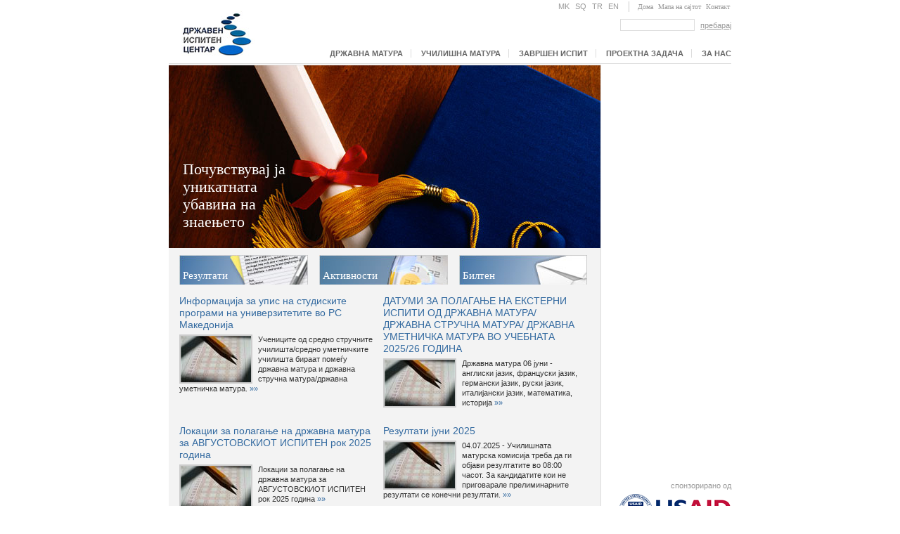

--- FILE ---
content_type: text/html; charset=utf-8
request_url: http://www.matura.gov.mk/Default.aspx?language=MK
body_size: 23686
content:


<!DOCTYPE html PUBLIC "-//W3C//DTD XHTML 1.0 Transitional//EN" "http://www.w3.org/TR/xhtml1/DTD/xhtml1-transitional.dtd">
<html xmlns="http://www.w3.org/1999/xhtml">
<head><title>
	Matura
</title><link href="snippets/css/master.css" rel="stylesheet" type="text/css" /><link href="snippets/css/universal_class.css" rel="stylesheet" type="text/css" /><meta name="keywords" content="matura studenti Bureau Development Education learn knowledge exams Macedonia" /><meta name="author" content="4Ward thinking, 1000 Skopje, Macedonia" /><link rel="shortcut icon" href="images/matura.ico" />
    <link href="snippets/css/home_page.css" rel="stylesheet" type="text/css" />
</head>
<body>
    <form name="aspnetForm" method="post" action="Default.aspx?language=MK" id="aspnetForm">
<div>
<input type="hidden" name="__EVENTTARGET" id="__EVENTTARGET" value="" />
<input type="hidden" name="__EVENTARGUMENT" id="__EVENTARGUMENT" value="" />
<input type="hidden" name="__VIEWSTATE" id="__VIEWSTATE" value="jjFrZYDmyGOCcbK59VAevHwMqF5ai5a8zhHvSyPwmR1H5tUpHd16o2aXsj2SgZNd51fqD6F8y49wCjBI8a2xB3jEw3RkJiyIfH9fR0kqGbWDK/591OkCWZ5nQm5nmmQiwfvR6EXFtVv37z65+MdmlPtJFilizPj+uSc4lWDeCSD/pFVV3QZv3wwp/yOn7A8K4Vxx3yqRGjfgTUElHEcK2J3pn4K5I7cSL5RfYsbCCqfx/xYeo+JY4GioQJFVY3onLNH4bLn4paQ969iJK71NxVEJ4K34aFtQlcKwK+1G8SR9Qh5PhcewkfqXFlt1OSaziPcrO0oQtb1G/xjfzz0C0aVuSo5l15Lu0ir7MrkMH8TPZUS/l55Q55xr5SnQveXRl6oudCUNY+hBcRNVLRBf+CWQ3v/apXXf7m96/X26HAsYJ/XTRS5b5G7b97s1bEAHGrYpkg4anrNofe8OGL7aTsTwk8lgmT+aAOvekPwxbxm7KIBJ5SnWZpX+/bMSM0zUtMM3IXlDJYbROSxsIA9ngrxbe7TL8HzU4Ag0nZdvajo7/eAunIRXq8aqyeSEehx4AJGviSEIYzjR/ePJDjgSTNpqLPvuPs8GJVD0+3t1TfWvQ8R4KavXQQ+Fn+GKb3CAOT9T/qnS+6b/k3+VR5HGdU7keakVGbLdtkiWt+DvFS0vLRVbhN9EDMh7JkTpplTCLqZCuE41KZ7Hvt54fPjJLYBf3Maag29ltNuGM73OZoCqSoCzWDQmJh0i+vAJd3QazHQv3OtowQ5rP3SE+NjY/hxPhLNYREIojgG2+XGo1fsDsgsw0usRCkLFkczgbjejx+ok6m6vdMhJTovG+zEiIdGOmH2wgJyj9/aQJ+6VfrFZwOHi588nd7Fqt52Qai2zhBH7YTWfXkpkBLIcY6/9VcRNGdoyHdI7XmU5IDIBhHr0Rf92j/xdawpJe3dMRup/8LPYDmZ1uZ6+CfLWGK60cuyDuh5F0nsuGHRK6eUbE3/Fu7ViPwBQm8JxHMUld11QpqLbB5cmvmNAVjAKFV6P6j8Gc4Dg6BrwtPP59ZDQXRThAB3V9iARkEvb+EBwwRqCrDbjqWhsYu3buvXfg6tCAN7n7b1Cgv4uY4Xh9sD7AbHy/z+V/MfyJ1+b+HbT6BtyZ8vyyRbODRQopQK8pYGiGCRxvldSodqcoCnbUScXVYMxJg6THSEReaJspZzmYbHtaUREUyq2BNs9MMflYNZYp5nljn6MxcodQ84Tb16PFQ6yDppbYPXfxOvf/YgRw7ycu5gS4glVt3SgmN0opGMrDR5IEmN5dLvIKdqaIHfd/L2kYwWFE9SfHlwfej7CB9PceHOew2JxjADB/[base64]/KiJRN5M+UG4c4sDkUeP5tSUnh+MCId0eoDIG2gGXp4DsklzQDU4fyM7bqBdcFguyPNmdPBmmUqHJnu/GwL7xvsHacfpVwo9Gmq2373KB2p6YvDyTR7/vK+f1mG2on5c/ZCYOFTqv6pdmxnvapKSIIEBKVZ5dv07d3tJ/03h0X0MB4eSOESp6FL9+RzngRQx0Zvfn8zcV/XCFE8CbuwYK1Yt+FgZwLSJ4OHXFGjNudprv9V/yof7pIbj2fXoUcOOaK9FN9wFmjORhRiJyIFvF6SOuO1ALPKWrcyhn+pP11xf5nkCx1aFRBIuBRSe51dxXabkUhFfozJDXgCRve4yI5mHZT0aCH72hBDqCsFy9VFx4mo9zt9NeDwrAjGiMuI1j5f202F99FY8jbtlVnhAybnm6Yv6QzK/ntiSNC2GKmAaN+eLKVI4l61aFH0M7eul8ZedGDCm1bdxbUNBSCbKz+dqHHQ4foFl9aZ8IpjApLgeqd4tuKlWiQ+Bq4GXzMxp2qxPyAUtx/Ka3ZqS+0bPwdEINMfJnTP9foGwv/YTW1U0tmTepgG4mPNkJfNtvsilSD8ksov0qJxK1Jal01Vtpe/[base64]/ZIwX4LNIfHOyLReANta+U2CfOKLam4/pLusEwhiJJyxr+dHbAYqXbYD/ldHOiJqa9dgtkA6bUM6dHfuUR2U3zt15miTejpUCUAQY/CdX5+yYivxabbQNL4voTytnJV7xMbwo/MpZgqXsoJuwuE5l/aWXzJ9wBg2DMGd4OlQ82vLeWhphsdqwLkVUIiJyet461Xz9l94kjEuPmF2o/KcA9SCQpkUTY5f0wIvECsDujGft0sRrd1OM14BMzmeD1fnAFYy9Zi9Odoe74v0P36nCci0mXki0eyJvYnFwOYsGwf8Y6rDpc4Cmi7B/AbZk14u9Dvpv3l4WW9fYEMmXomh4rLtpcBQvUuDx6CpwX9HhtM9dYg76NbtoWHhbm+iR+Y5x/JdthxhqwY8uu5CV1hG5k6ixjCDnjv5lltv4i0RgZbuPj3bdIW0jbbfuPfbCy54QsE851SA11LJVVNL59TDMqYhC8naG9jI3sfQpWw7EltPOS5AriHgnxUUvfDlRxXv5W3S78AeP4b93HPaT1mYepn0At6Rcx9f6LLHb9w3+y+pZHJ3Z7OG/aVrZ5uR51KLEOpSWNNz7B8V6y3bez+G1BBkFLGTktG3XmHBquf0f/Bl+llS/dmj2Hft6EKF+uRIphHk/mQJRakRFBioY2mvFqQMH8NgMml8XI1v1jzuWkh7QvMJzW6FbWMoRi8DqFdvF8w2HE9y3+smT71JsWKa3EpdG8XEQI65G7SE+cO624PjOXCcI4USziRUU8tlHmusi76FejgZce8erOXCdTXkjP5Ra0vELK/3MmSw/e1kIGhXKVExQBUJpLc7E7MjhaQ5dyj96BlTFKWDi17qe3lsUC70mNUqjmgvEJB1Tskqz8TGjc14yfo3RoA+Uy02Ljk4SEfXpWKgBtIbF1Klo4RtdBit5UMOafZDzFuaZV3Rx8QwvpXledsG5SIDuae1p4/o+XbZ30aUPob+yH93IvXozkXTTGyBqK469BfAro/VCC3yn2NndIIwGnLspLEoz5qKf9KxN5tCkL1DL79tUVtjlW50us+iPhy7LS2ZEaZhtEQT7OtLoHhbxVNSc09m8oqFOI+BZBDKomLtLHdlU7HxZouQchr/H8bzTLgZP4BzjeutHPu3PWeQ4Jq2RWyZlmwarGcFczelvQSKhiIV/q7za0wtJu9Czb4suihqfS/M2e3MrB1wTcYAfxwDoB4Y57PZHtf0r3oLZBth14v7VtgQwURsYBj7+2hDDTtX3k8RGtnEZPomahSJ9pOX205zj2iAnM8RWffj+uP+VkT5CoBBwKg1bC5UE/dDHKrdVBIWu4LmtAyy/MVf7nFgkHL9v+aZtfFOBfoKmmT4NGrdOr+FzDAicnv9Rh14qDr3bNbgxBQruhsiVSZW/L8i0NY7iXUy/[base64]/ZV4M7AmaYR/ldhl4ld6X6NurZz28hO4rT2i73szq4SEYj8ae6K4xQoYBuwCp46cjN+mcBMqu+pDWYFIl2R777jEztv61Dud0tj84HiSt1OBjq7eh5GXMTt28IN12fjWtq+bh6us+zoqBaXPegNH15G/kkMZxo2zdHb91ALUsz+gaq8g6etQffwTaS3QGlQbShTRo5gTo26ZJINH/OlQr3+HTTNSA8sPYvRxQxHY24+7LNnUlRI15CAQTnVJKO1Sup3QMqyeWyF8MeA/BuO9/F85JQSHyNG9vH/7S1FMicwI1V55Jbk9HYyp4u/FTD0ICA2cWmsXfYFLq1mfxEwCJlsR+0wUvwb0kE+cC3LF8aXKle484gCAH7HwjyD/W/IcQmk29cIOiUn4+ot5xte8tCv1afF9p9yk7iUVdB2dxqh5vi1FDE5c074FP+zi+Zm3b59OrQF2LtexACXg5yQK4tvd0MkK2aXmi6SHbtphNURDQrvlR3dS9Yn2Nd6e4cRmYp6s0/QpSghr3ToxEqwBREE9sBfEaXxhfIvWwyq5BmsRA3w+K7i/zHASiFQRjetkscc5LGwmpl9F1VnI3OH7t48A8NH6nVw9MlyTUnYzsDidVWHAfTV7Ettv82OQuioypwX32ZRKif0ZJTzzepE7WpvpLQcpLceQESUD8a/GsACy6M1sLr6XKx8PIRgS+bKE3kuFNwom1Nj0BftPEH5jW823oVNaVoFaaiVzKe06Lfk5qJHEL059HtyfGGTrqLCPhW1vlizhyu5h4VUHlgPETnRE3iOCEJ689iHCIAsARzynVE7frOsfz5lqU6/wf0x4dHTHrjGzjBnpL+60byMqum7H2vxXlLofpfKO4Ah43+2UAU4dXl2uRr87AAaxz6ww5qSszqLFZUqXXtzqn3KX0iQO5mAI0yloP3807aCXRkMZxpIEY0Z2g3t4fD+igIdkllYXdlbelg35OqflmSUxHf6si4r/Mq7u2MQOcBwf9NtPk9aP3Wgjg8m04lDxbAttX5XCOIiA0N8mwjCKoSJmJh3wiO8GwZKN3u6n6UCXwR4gmm2loNbDhilFjEYf4UonDZGubFw0qyJ+b+2bensFVAxbtPGl6mR931XndiNlPNjVdHUocX1FMUyCWffscD5Ib4D0XNEMeTWGESgRyA2f8/tY6Kv80sjCo0gVCBZJm6R37nOUZDQUJ3F2WsqPNKEmsy6d7+Tkrgl2JxQUmCbMCg5lxPkzhNLrXoivTOljUGfH5iAZkP1OM9xUNKD6SW27dg9oS8sbpoTSYP5ESVdfGE99apuODTeCtrHqXLAF1JipaG7VIKKditiR6sVjb7r1+0ZwYgd4v/BTZupU3Pff9xg4EppkHSvo06RKOBPk71stibDjIzgnasaYI0E1yrrAHdcSsoY1u7u0ER4XDSMfY15Q8FnPB4VQLgaUhW5zCfdizaLnvry1lPfIQ3fvdw6AZTCc81iQLkDfcvGL0oi0C3KPauReCx/6DFSs0knF0nApcuJssQU8bsE=" />
</div>

<script type="text/javascript">
//<![CDATA[
var theForm = document.forms['aspnetForm'];
if (!theForm) {
    theForm = document.aspnetForm;
}
function __doPostBack(eventTarget, eventArgument) {
    if (!theForm.onsubmit || (theForm.onsubmit() != false)) {
        theForm.__EVENTTARGET.value = eventTarget;
        theForm.__EVENTARGUMENT.value = eventArgument;
        theForm.submit();
    }
}
//]]>
</script>


<script src="/WebResource.axd?d=7gogdVvezMOZQ5m2DCiHnca4bycwcHjIUlFBC0BwD5IMI5DU0-DgWEEPKpBp1dHFp5vdyPCBYpVFKI6QWX7qePIIdHQ1&amp;t=636041062940000000" type="text/javascript"></script>


<script src="/ScriptResource.axd?d=DgPuaeb4uuPQcCBjAgmdEVv3YKQ_oAnc1jcExOrnHQ83pPEiwOIVFwsMLKhcw83rCyHMYvjQeMEtS4mQSuDMOs5ffW9R93gdPgR-u3Gp4222lk4JERz1HCq7xrNVqjwSdObGvX121M-ZwtzA5vQ9nW2Atvc1&amp;t=fffffffffa2fd9a5" type="text/javascript"></script>
<script src="/ScriptResource.axd?d=eKDhVSGDPX70jhz1sm9gypTluUoOSVTfz9b5T-Sb1vyLXv71ShfAs63PTbRmjXorXvFndrDMXy2kRHOWSYKtjw-dReOtE9BLlKyNO1M2OApexE-abje_Zlf6EPCUrW2ykyoNadJUWMJj7kRtdNbqF5HxyhcKusvqf6s7DwEByeOmDEyk0&amp;t=fffffffffa2fd9a5" type="text/javascript"></script>
<div>

	<input type="hidden" name="__VIEWSTATEGENERATOR" id="__VIEWSTATEGENERATOR" value="CA0B0334" />
	<input type="hidden" name="__VIEWSTATEENCRYPTED" id="__VIEWSTATEENCRYPTED" value="" />
	<input type="hidden" name="__EVENTVALIDATION" id="__EVENTVALIDATION" value="DyS8MyGSdvSS4YjOksN31ud/09Xl5B6WmY+lbTQ47DmHc1IByoPsvqljKb3fHOSlBnLHHf04RPZa4jt1fRL2tvuNofQOR1IGziZ5M5rS48W42AdL" />
</div>
    <script type="text/javascript">
//<![CDATA[
Sys.WebForms.PageRequestManager._initialize('ctl00$ScriptManager1', document.getElementById('aspnetForm'));
Sys.WebForms.PageRequestManager.getInstance()._updateControls(['tctl00$upMaster'], [], [], 90);
//]]>
</script>

    <div id="ctl00_upMaster">
	
            
            <div id="global">
                <a id="ctl00_hlLogoLocalization" class="logo" href="Default.aspx?language=MK"><img src="images/design/logo.jpg" alt="Matura" style="border-width:0px;" /></a>
                <div class="floatRight" style="width: 650px; margin-top: 2px;">
            <div style="float: left; width: 300px; padding-top: 25px; font-size:10px; font-family:Verdana;">
                <!--......[LOADER]......-->
                <div id="ctl00_UpdateProgress1" style="display:none;">
		
                        <table cellpadding="0" cellspacing="0">
                            <tr>
                                <td>
                                    <img id="ctl00_imgLoader" src="images/design/loader.gif" alt="Loading..." style="border-width:0px;" />
                                </td>
                                <td>
                                    loading...
                                </td>
                            </tr>
                        </table>
                    
	</div>
                <!--......[END LOADER]......-->
            </div>
            <div class="floatRight">
            <ul class="specialLinks">
                <li>
                    <a id="ctl00_hlHomeLokalization" href="Default.aspx?language=MK">Дома</a></li>
                <li>
                    <a id="ctl00_hlSiteMapLokalization" href="site_map.aspx?language=MK">Мапа на сајтот</a></li>
                <li>
                    <a id="ctl00_hlContactLokalization" href="contact.aspx?language=MK">Контакт</a></li>
            </ul>
            <table id="ctl00_dlLanguage" class="language" cellspacing="0" border="0" style="border-collapse:collapse;">
		<tr>
			<td>
                    <a id="ctl00_dlLanguage_ctl00_hlChooseLanguage" href="http://www.matura.gov.mk/Default.aspx?language=MK">MK</a>
                </td><td>
                    <a id="ctl00_dlLanguage_ctl01_hlChooseLanguage" href="http://www.matura.gov.mk/Default.aspx?language=SQ">SQ</a>
                </td><td>
                    <a id="ctl00_dlLanguage_ctl02_hlChooseLanguage" href="http://www.matura.gov.mk/Default.aspx?language=TR">TR</a>
                </td><td>
                    <a id="ctl00_dlLanguage_ctl03_hlChooseLanguage" href="http://www.matura.gov.mk/Default.aspx?language=EN">EN</a>
                </td>
		</tr>
	</table>
            <div class="search">
                <input name="ctl00$tbSearch" type="text" id="ctl00_tbSearch" class="searchBox" />
                <a id="ctl00_lbtnSearchLokalization" href="javascript:__doPostBack('ctl00$lbtnSearchLokalization','')">пребарај</a>
            </div>
            </div>
            <div class="clear">
            </div>
            <!--......[NAVIGATION MENU]......-->
            
                <ul id="navMenu">
                    <li>
                        <a id="ctl00_cphMainMenu_hlStateGraduateLokalization" href="http://www.matura.gov.mk/documents.aspx?language=MK&amp;page=O6dtQQpiV3o=">Државна Матура</a></li>
                    <li>
                        <a id="ctl00_cphMainMenu_hlSchoolGraduateLokalization" href="http://www.matura.gov.mk/documents.aspx?language=MK&amp;page=4AWVbU2FjwY=">Училишна Матура</a></li>
                    <li>
                        <a id="ctl00_cphMainMenu_hlFinalExamLokalization" href="http://www.matura.gov.mk/documents.aspx?language=MK&amp;page=ONZK9T02yQs=">Завршен Испит</a></li>
                    <li>
                        <a id="ctl00_cphMainMenu_hlProjectTaskLokalization" href="http://www.matura.gov.mk/documents.aspx?language=MK&amp;page=3QXAtNgCBjg=">Проектнa Задача</a></li>
                    <li style="border: none; padding-right: 0px;">
                        <a id="ctl00_cphMainMenu_hlAboutUsLokalization" href="about_us.aspx?language=MK">За Нас</a></li>
                </ul>
            
            <div class="clear">
            </div>
        </div>
                <div id="borderNavBottom">
                </div>
                <!--......[LEFT CONTENT]......-->
                <div id="leftContent">
                    
    <div id="mainImage">
        <div id="phrase">
            Почувствувај ја уникатната убавина на знаењето
        </div>
    </div>

                    <div style="margin: 10px 15px;">
                        
    <!--......[Home Page Buttons]......-->
    <table cellpadding="0" cellspacing="0" id="additionalButtons" style="margin-bottom: 15px;">
        <tr>
            <td>
                <a id="ctl00_cphContent_hlResultsLocalization" class="resultsButton" href="results.aspx?language=MK">Резултати</a>
            </td>
            <td>
                <a id="ctl00_cphContent_hlActivitiesLocalization" class="resultsActivities" href="./calendar.aspx?language=MK">Активности</a>
            </td>
            <td>
                <a id="ctl00_cphContent_nlNewsletterLocalization" class="resultsNewsletter" href="./newsletter.aspx?language=MK">Билтен</a>
            </td>
        </tr>
    </table>
    <!-- Latest News [Da se listaat posledni 4 novosti] -->
    <div style="margin-right: -25px;">
        <table id="ctl00_cphContent_dlLatesNews" cellspacing="0" border="0" style="border-collapse:collapse;">
		<tr>
			<td valign="top">
                <div class="news">
                    <h3>
                        <a id="ctl00_cphContent_dlLatesNews_ctl00_hlNewsTitle" href="news_large.aspx?language=MK&amp;news=Up3MwNojIOo=">Информација за упис на студиските програми на универзитетите во РС Македонија</a></h3>
                    <a id="ctl00_cphContent_dlLatesNews_ctl00_hlNewsImage" href="news_large.aspx?language=MK&amp;news=Up3MwNojIOo="><img src="data_images/news/small/MK/0103_123.jpg" alt="Информација за упис на студиските програми на универзитетите во РС Македонија" style="border-width:0px;" /></a>
                    <span id="ctl00_cphContent_dlLatesNews_ctl00_ltrLatestNewsShortDescription">Учениците од средно стручните училишта/средно уметничките училишта бираат помеѓу државна матура и државна стручна матура/државна уметничка матура.</span>
                    <a id="ctl00_cphContent_dlLatesNews_ctl00_hlReadMore" href="news_large.aspx?language=MK&amp;news=Up3MwNojIOo=">&raquo;&raquo;</a>
                </div>
            </td><td valign="top">
                <div class="news">
                    <h3>
                        <a id="ctl00_cphContent_dlLatesNews_ctl01_hlNewsTitle" href="news_large.aspx?language=MK&amp;news=dJZBP4aBFHk=">ДАТУМИ ЗА ПОЛАГАЊЕ НА ЕКСТЕРНИ ИСПИТИ ОД ДРЖАВНА МАТУРА/ДРЖАВНА СТРУЧНА МАТУРА/ ДРЖАВНА УМЕТНИЧКА МАТУРА ВО УЧЕБНАТА 2025/26 ГОДИНА</a></h3>
                    <a id="ctl00_cphContent_dlLatesNews_ctl01_hlNewsImage" href="news_large.aspx?language=MK&amp;news=dJZBP4aBFHk="><img src="data_images/news/small/MK/0321_slika1.jpg" alt="ДАТУМИ ЗА ПОЛАГАЊЕ НА ЕКСТЕРНИ ИСПИТИ ОД ДРЖАВНА МАТУРА/ДРЖАВНА СТРУЧНА МАТУРА/ ДРЖАВНА УМЕТНИЧКА МАТУРА ВО УЧЕБНАТА 2025/26 ГОДИНА" style="border-width:0px;" /></a>
                    <span id="ctl00_cphContent_dlLatesNews_ctl01_ltrLatestNewsShortDescription">Државна матура
 06 јуни - англиски јазик, француски јазик, германски јазик, руски јазик, 
италијански јазик, математика, историја
 </span>
                    <a id="ctl00_cphContent_dlLatesNews_ctl01_hlReadMore" href="news_large.aspx?language=MK&amp;news=dJZBP4aBFHk=">&raquo;&raquo;</a>
                </div>
            </td>
		</tr><tr>
			<td valign="top">
                <div class="news">
                    <h3>
                        <a id="ctl00_cphContent_dlLatesNews_ctl02_hlNewsTitle" href="news_large.aspx?language=MK&amp;news=EROIQFix8H0=">Локации за полагање на државна матура за АВГУСТОВСКИОТ ИСПИТЕН рок 2025 година</a></h3>
                    <a id="ctl00_cphContent_dlLatesNews_ctl02_hlNewsImage" href="news_large.aspx?language=MK&amp;news=EROIQFix8H0="><img src="data_images/news/small/MK/0301_0139_kalendar.jpg" alt="Локации за полагање на државна матура за АВГУСТОВСКИОТ ИСПИТЕН рок 2025 година" style="border-width:0px;" /></a>
                    <span id="ctl00_cphContent_dlLatesNews_ctl02_ltrLatestNewsShortDescription">Локации за полагање на државна матура за АВГУСТОВСКИОТ ИСПИТЕН рок 2025 година
</span>
                    <a id="ctl00_cphContent_dlLatesNews_ctl02_hlReadMore" href="news_large.aspx?language=MK&amp;news=EROIQFix8H0=">&raquo;&raquo;</a>
                </div>
            </td><td valign="top">
                <div class="news">
                    <h3>
                        <a id="ctl00_cphContent_dlLatesNews_ctl03_hlNewsTitle" href="news_large.aspx?language=MK&amp;news=mSBOvrR2oZs=">Резултати јуни 2025</a></h3>
                    <a id="ctl00_cphContent_dlLatesNews_ctl03_hlNewsImage" href="news_large.aspx?language=MK&amp;news=mSBOvrR2oZs="><img src="data_images/news/small/MK/0815_0839_1142_kalendar.jpg" alt="Резултати јуни 2025" style="border-width:0px;" /></a>
                    <span id="ctl00_cphContent_dlLatesNews_ctl03_ltrLatestNewsShortDescription">04.07.2025 - Училишната матурска комисија треба да ги објави резултатите во 08:00 часот.

За кандидатите кои не приговарале прелиминарните резултати се конечни резултати.</span>
                    <a id="ctl00_cphContent_dlLatesNews_ctl03_hlReadMore" href="news_large.aspx?language=MK&amp;news=mSBOvrR2oZs=">&raquo;&raquo;</a>
                </div>
            </td>
		</tr>
	</table>
    </div>
    <div class="right">
        <a id="ctl00_cphContent_hlNewsArchiveLokalization" href="./news_archive.aspx?language=MK">Архива на Новости</a>
    </div>

                    </div>
                </div>
                <!--......[RIGHT CONTENT]......-->
                <div id="rightContent">
                    <div style="margin: 15px 0px 70px 18px;">
                        
                    </div>
                </div>
                <!--......[FOOTER]......-->
                <ul id="footer">
                    <li>
                        <a id="ctl00_hlFooterHome" href="Default.aspx?language=MK">Дома</a></li>
                    <li>
                        <a id="ctl00_hlFooterNewsArchvie" href="news_archive.aspx?language=MK">Новости</a></li>
                    <li>
                        <a id="ctl00_hlFooterResults" href="results.aspx?language=MK">Резултати</a></li>
                    <li>
                        <a id="ctl00_hlFooterActivities" href="calendar.aspx?language=MK">Активности</a></li>
                    <li>
                        <a id="ctl00_hlFooterStateGraduate" href="http://www.matura.gov.mk/documents.aspx?language=MK&amp;page=O6dtQQpiV3o=">Државна Матура</a></li>
                    <li>
                        <a id="ctl00_hlFooterSchoolGraduate" href="http://www.matura.gov.mk/documents.aspx?language=MK&amp;page=4AWVbU2FjwY=">Училишна Матура</a></li>
                    <li>
                        <a id="ctl00_hlFooterFinalExam" href="http://www.matura.gov.mk/documents.aspx?language=MK&amp;page=ONZK9T02yQs=">Завршен Испит</a></li>
                    <li>
                        <a id="ctl00_hlFooterProjectTask" href="http://www.matura.gov.mk/documents.aspx?language=MK&amp;page=3QXAtNgCBjg=">Проектнa Задача</a></li>
                    <li>
                        <a id="ctl00_hlFooterAboutUs" href="about_us.aspx?language=MK">За Нас</a></li>
                    <li>
                        <a id="ctl00_hlFooterContact" href="contact.aspx?language=MK">Контакт</a></li>
                    <li>
                        <a id="ctl00_hlFooterSiteMap" href="site_map.aspx?language=MK">Мапа на сајтот</a></li>
                </ul>
                <div id="developedBy">
                    © 2008
                    <a id="ctl00_hlBureau" title="Биро за развој на образование" href="http://www.bro.gov.mk" target="_blank">Биро за развој на образование</a>
                    , Сите права се задржани.
                    </div>
                <div class="W3C">
                    <a href="http://www.w3c.org" target="_blank">W3C</a> <a href="http://validator.w3.org/check?uri=referer"
                        target="_blank" title="Valid XHTML 1.0 Transitional">valid XHTML</a>, <a href="http://jigsaw.w3.org/css-validator/"
                            target="_blank" title="Valid CSS">vaild CSS</a>
                </div>
                <div style="text-align: right; margin-top: -140px;">
                    <span id="ctl00_lblSponsoredBy" style="color: #999;">спонзорирано од</span>
                    <a href="http://macedonia.usaid.gov/index.htm" target="_blank" class="block marginTopSmall"
                        title="United States Agency for International Development">
                        <img src="images/design/usaid_logo.gif" alt="United States Agency for International Development" /></a>
                </div>
            </div>
        
</div>
    

<script type="text/javascript">
//<![CDATA[
Sys.Application.initialize();
Sys.Application.add_init(function() {
    $create(Sys.UI._UpdateProgress, {"associatedUpdatePanelId":null,"displayAfter":500,"dynamicLayout":true}, null, null, $get("ctl00_UpdateProgress1"));
});
//]]>
</script>
</form>

    <script type="text/javascript">
        var gaJsHost = (("https:" == document.location.protocol) ? "https://ssl." : "http://www.");
        document.write(unescape("%3Cscript src='" + gaJsHost + "google-analytics.com/ga.js' type='text/javascript'%3E%3C/script%3E"));
    </script>

    <script type="text/javascript">
        var pageTracker = _gat._getTracker("UA-2106899-11");
        pageTracker._initData();
        pageTracker._trackPageview();
    </script>

</body>
</html>


--- FILE ---
content_type: text/css
request_url: http://www.matura.gov.mk/snippets/css/master.css
body_size: 5071
content:
*
{
    margin: 0px;
    padding: 0px;
}

img
{
    border: none;
}

ul
{
    margin: 0;
    padding: 0;
    list-style: none;
}

html
{
    font-size: 100.01%;
}

body
{
    color: #333333;
    font-size: 62.5%;
    font-family: Tahoma, Arial, Verdana, "Lucida Sans Unicode" , Sans-Serif, Serif;
    line-height: 14px;
}

p
{
    margin-bottom: 1.2em;
}

a
{
    color: #336AA0;
    text-decoration: none;
}

a:hover
{
    color: #000;
    text-decoration: underline;
}

h1
{
    font-family: Lucida Sans Unicode;
    font-size: 22px;
    color: #336AA0;
    font-weight: normal;
    border-bottom: solid 1px #ddd;
    padding: 0px 0px 7px 0px;
    margin: 20px 0px 10px 0px;
    line-height:24px;
}

h2
{
    font-size: 15px;
    font-weight: normal;
    margin: 0px 0px 5px 0px;
}

h3
{
    font-size: 14px;
    font-weight: normal;
    margin: 0px 0px 5px 0px;
    line-height: 17px;
    color: #336AA0;
}

/*.........[ NAVIGATION ]............. */
.loader {
    float: left; 
    width: 300px; 
    padding-top: 25px;
}


.specialLinks {
    float:right;
    border-left:solid 1px #ccc;
    padding-left:10px;
    margin-bottom:10px;
}

.specialLinks li{
    display:inline;
}

.specialLinks li a {
    color:#999;
    padding:0px 2px;
    font-family:Verdana;
    font-size:10px;
}

.specialLinks a:hover {
    color:#333;
}

.language {
    float:right;
    margin-right:10px;
    padding-right:10px;
}

.language a {
    padding:0px 4px;
    color:#999;
}

.language a:hover {
    color:#333;
}

.search {
    text-align:right;
    clear:both;
    margin-bottom:10px;
}

.search a {
    color:#999;
    text-decoration:underline;
}

.search a:hover {
    text-decoration:none;
    color:#333;
}

.searchBox {
    border: solid 1px #DDD;
    font-size: 11px;
    padding: 0px 2px;
    height: 15px;
    width:100px;
    margin-right:5px;
}

#navMenu
{
    text-align: right;
    margin: 15px -11px 7px 0px;
}

#navMenu li
{
    display: inline;
    border-right: solid 1px #ddd;
}

#navMenu li a
{
    font-size: 11px;
    font-family: Arial;
    font-weight: bold;
    padding: 0px 11px 0px 11px;
    text-decoration: none;
    color: #666666;
    text-transform:uppercase;
}

#navMenu li a:hover
{
    color: #336AA0;
}

/*.........[ END NAVIGATION ]............. */

/*.........[ STRUCTURE ]............. */
#global
{  margin-left: auto;
margin-right: auto;
    
    width: 800px;
    font-size: 1.1em;
}

.logo
{
    float: left;
    width: 118px;
    margin: 15px 0px 0px 10px;
}

#mainImage
{
    background: url(../../images/design/header_01.jpg) top left no-repeat;
    height:150px;
}

#phrase
{
    width: 150px;
    font-family: Lucida Sans Unicode;
    color: #fff;
    font-size: 22px;
    margin: 40px 0px 15px 20px;
    float: left;
    line-height: 25px;
}


.button, .searchButton
{
    padding: 2px 5px;
    font: normal 9px Verdana;
    text-transform: uppercase;
    border-top: 1px solid #FFF;
    border-right: 1px solid #AAA;
    border-bottom: 1px solid #AAA;
    border-left: 1px solid #FFF;
    background-color: #FAFAFA;
    color: #555;
    margin-right: 20px;
}

.input
{
    border: solid 1px #ddd;
    padding:4px;
    font:normal 10px Verdana;
}
.formDdl{
    border-top: 1px solid #ddd;
	border-right: 1px solid #ddd;
	border-bottom: 1px solid #ddd;
	border-left: 1px solid #ddd;
	height:22px;
	font:normal 10px Verdana;
	padding:2px;
	
}

#borderNavBottom
{
    border-top: solid 1px #ddd;
    height: 1px;
    clear: both;
}

#leftContent
{
    float: left;
    width: 614px;
    background-color: #F3F3F3;
    border-right: solid 1px #ddd;
    border-top: solid 1px #ddd;
}

#leftContent li
{
    list-style: square;
}

#rightContent
{
    float: right;
    width: 185px;
}

#footer
{
    clear: both;
    border-top: solid 1px #ddd;
    padding:2px 0px 0px 10px;
}

#footer li
{
    display: inline;
}

#footer li a
{
    padding: 0px 3px;
    color: #666;
    text-decoration: none;
    font-size:10px;
}

#footer li a:hover
{
    color: #336AA0;
    text-decoration: underline;
}

#developedBy
{
    margin: 7px 0px 0px 15px;
    color: #999;
    font-size:10px;
}

#developedBy a
{
    color: #999;
    font-size:10px;
}

#developedBy a:hover
{
    color: #333;
    text-decoration: underline;
    font-size:10px;
}

.loader
{
    position: absolute;
    background-color: #f2f2f2;
    margin-left: 260px;
    text-align: center;
    /*border: solid 1px #ddd;*/
    padding:5px;
}

fieldset {
	clear: both;
	margin: 10px 0px;
	padding:0px 0px;
	border: 1px solid #DDD;
}

legend {
	margin-left: 5px;
	padding: 0px 5px;
	font: bold 12px Arial;
	color: #666;
}
 

.W3C {
    margin:5px 0px 0px 15px;
}

.W3C a, .W3C{
    font-size:9px;
    font-family:Arial;
    color:#999;
}

--- FILE ---
content_type: text/css
request_url: http://www.matura.gov.mk/snippets/css/universal_class.css
body_size: 768
content:
/*.........[ UNIVERSAL CLASS ]............. */
.block {display: block;}
.inline {display: inline;}
.bold {font-weight: bold;}
.uppercase {text-transform: uppercase;}
.underline {text-decoration: underline;}
.alignTop {vertical-align: top;}
.center {text-align: center;}
.right {text-align: right;}
.clear {clear: both;}
.floatLeft {float: left;}
.floatRight {float: right;}
.marginBottomNormal {margin-bottom: 10px;}
.marginBottomSmall {margin-bottom: 5px;}
.marginTopNormal {margin-top: 10px;}
.marginTopSmall {margin-top: 5px;}
.paddingBottomNormal {padding-bottom: 10px;}
.paddingBottom Small {padding-bottom: 5px;}
.paddingTopNormal {padding-top: 10px;}
.paddingTopSmall {padding-top: 5px;}
/*.........[ END UNIVERSAL CLASS ]............. */

--- FILE ---
content_type: text/css
request_url: http://www.matura.gov.mk/snippets/css/home_page.css
body_size: 1346
content:
.resultsButton
{
    display: block;
    background: url(../../images/design/results.jpg) top left no-repeat;
    width: 182px;
}
.resultsActivities
{
    display: block;
    background: url(../../images/design/calendar.jpg) top left no-repeat;
    width: 182px;
    margin: auto;
}
.resultsNewsletter
{
    display: block;
    background: url(../../images/design/newsletter.jpg) top left no-repeat;
    width: 182px;
    float: right;
}
#additionalButtons
{
    width: 585px; /* margin: 10px 0px 0px 16px; */
}
#additionalButtons td
{
    width: 195px;
}

#additionalButtons td a
{
    font-family: Lucida Sans Unicode;
    color: #fff;
    font-size: 15px;
    padding: 22px 0px 6px 5px;
}

#mainImage
{
    height: 260px !important;
    background: url(../../images/design/header_home_page.jpg) top center no-repeat !important;
}
.news
{
    width: 280px;
    margin: 0px 10px 25px 0px;
}
.news img
{
    border: solid 2px #ccc !important;
    float: left;
    margin: 0px 8px 0px 0px;
}
#phrase
{
    width: 150px;
    font-family: Lucida Sans Unicode;
    color: #fff;
    font-size: 22px;
    margin: 135px 0px 15px 20px;
    float: left;
    line-height: 25px;
}
#search
{
    float: right;
    width: 300px;
    text-align: right;
    margin: 220px 0px 20px 0px;
}
